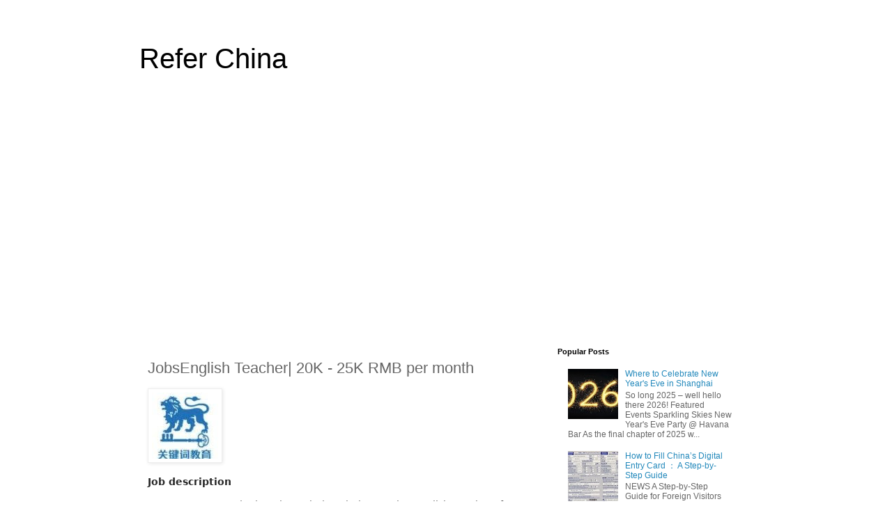

--- FILE ---
content_type: text/html; charset=UTF-8
request_url: https://www.referchina.com/2020/05/jobsenglish-teacher-20k-25k-rmb-per.html
body_size: 15204
content:
<!DOCTYPE html>
<html class='v2' dir='ltr' lang='en'>
<head>
<link href='https://www.blogger.com/static/v1/widgets/335934321-css_bundle_v2.css' rel='stylesheet' type='text/css'/>
<meta content='width=1100' name='viewport'/>
<meta content='text/html; charset=UTF-8' http-equiv='Content-Type'/>
<meta content='blogger' name='generator'/>
<link href="https://www.referchina.com/favicon.ico" rel='icon' type='image/x-icon' />
<link href="https://www.referchina.com/2020/05/jobsenglish-teacher-20k-25k-rmb-per.html" rel='canonical' />
<link rel="alternate" type="application/atom+xml" title="Refer China - Atom" href="https://www.referchina.com/feeds/posts/default" />
<link rel="alternate" type="application/rss+xml" title="Refer China - RSS" href="https://www.referchina.com/feeds/posts/default?alt=rss" />
<link rel="service.post" type="application/atom+xml" title="Refer China - Atom" href="https://www.blogger.com/feeds/1035258638758019802/posts/default" />

<link rel="alternate" type="application/atom+xml" title="Refer China - Atom" href="https://www.referchina.com/feeds/1545022279717346603/comments/default" />
<!--Can't find substitution for tag [blog.ieCssRetrofitLinks]-->
<link href='https://blogger.googleusercontent.com/img/b/R29vZ2xl/AVvXsEjEr9PFUJv4bZPvJ-0pdL5W1Z-EtxTKjl81uwefDcNo11Arb5z6Tru993Jnq9f4fHe1haKdEy0EYVF4V_hlUFBjCMi9votraSddUEa0rWtjQLRzACOzAyDtLYFeWldKxdrLCEfvZAdOJFE/s320/wxat_Pq2gwoQicnTrMKjw-724450.jpeg' rel='image_src'/>
<meta content='http://www.referchina.com/2020/05/jobsenglish-teacher-20k-25k-rmb-per.html' property='og:url'/>
<meta content='JobsEnglish Teacher| 20K - 25K RMB per month' property='og:title'/>
<meta content='                                                                                                                  Job description Company: K...' property='og:description'/>
<meta content='https://blogger.googleusercontent.com/img/b/R29vZ2xl/AVvXsEjEr9PFUJv4bZPvJ-0pdL5W1Z-EtxTKjl81uwefDcNo11Arb5z6Tru993Jnq9f4fHe1haKdEy0EYVF4V_hlUFBjCMi9votraSddUEa0rWtjQLRzACOzAyDtLYFeWldKxdrLCEfvZAdOJFE/w1200-h630-p-k-no-nu/wxat_Pq2gwoQicnTrMKjw-724450.jpeg' property='og:image'/>
<title>Refer China: JobsEnglish Teacher| 20K - 25K RMB per month</title>
<style id='page-skin-1' type='text/css'><!--
/*
-----------------------------------------------
Blogger Template Style
Name:     Simple
Designer: Blogger
URL:      www.blogger.com
----------------------------------------------- */
/* Variable definitions
====================
<Variable name="keycolor" description="Main Color" type="color" default="#66bbdd"/>
<Group description="Page Text" selector="body">
<Variable name="body.font" description="Font" type="font"
default="normal normal 12px Arial, Tahoma, Helvetica, FreeSans, sans-serif"/>
<Variable name="body.text.color" description="Text Color" type="color" default="#222222"/>
</Group>
<Group description="Backgrounds" selector=".body-fauxcolumns-outer">
<Variable name="body.background.color" description="Outer Background" type="color" default="#66bbdd"/>
<Variable name="content.background.color" description="Main Background" type="color" default="#ffffff"/>
<Variable name="header.background.color" description="Header Background" type="color" default="transparent"/>
</Group>
<Group description="Links" selector=".main-outer">
<Variable name="link.color" description="Link Color" type="color" default="#2288bb"/>
<Variable name="link.visited.color" description="Visited Color" type="color" default="#888888"/>
<Variable name="link.hover.color" description="Hover Color" type="color" default="#33aaff"/>
</Group>
<Group description="Blog Title" selector=".header h1">
<Variable name="header.font" description="Font" type="font"
default="normal normal 60px Arial, Tahoma, Helvetica, FreeSans, sans-serif"/>
<Variable name="header.text.color" description="Title Color" type="color" default="#3399bb" />
</Group>
<Group description="Blog Description" selector=".header .description">
<Variable name="description.text.color" description="Description Color" type="color"
default="#777777" />
</Group>
<Group description="Tabs Text" selector=".tabs-inner .widget li a">
<Variable name="tabs.font" description="Font" type="font"
default="normal normal 14px Arial, Tahoma, Helvetica, FreeSans, sans-serif"/>
<Variable name="tabs.text.color" description="Text Color" type="color" default="#999999"/>
<Variable name="tabs.selected.text.color" description="Selected Color" type="color" default="#000000"/>
</Group>
<Group description="Tabs Background" selector=".tabs-outer .PageList">
<Variable name="tabs.background.color" description="Background Color" type="color" default="#f5f5f5"/>
<Variable name="tabs.selected.background.color" description="Selected Color" type="color" default="#eeeeee"/>
</Group>
<Group description="Post Title" selector="h3.post-title, .comments h4">
<Variable name="post.title.font" description="Font" type="font"
default="normal normal 22px Arial, Tahoma, Helvetica, FreeSans, sans-serif"/>
</Group>
<Group description="Date Header" selector=".date-header">
<Variable name="date.header.color" description="Text Color" type="color"
default="#666666"/>
<Variable name="date.header.background.color" description="Background Color" type="color"
default="transparent"/>
<Variable name="date.header.font" description="Text Font" type="font"
default="normal bold 11px Arial, Tahoma, Helvetica, FreeSans, sans-serif"/>
<Variable name="date.header.padding" description="Date Header Padding" type="string" default="inherit"/>
<Variable name="date.header.letterspacing" description="Date Header Letter Spacing" type="string" default="inherit"/>
<Variable name="date.header.margin" description="Date Header Margin" type="string" default="inherit"/>
</Group>
<Group description="Post Footer" selector=".post-footer">
<Variable name="post.footer.text.color" description="Text Color" type="color" default="#666666"/>
<Variable name="post.footer.background.color" description="Background Color" type="color"
default="#f9f9f9"/>
<Variable name="post.footer.border.color" description="Shadow Color" type="color" default="#eeeeee"/>
</Group>
<Group description="Gadgets" selector="h2">
<Variable name="widget.title.font" description="Title Font" type="font"
default="normal bold 11px Arial, Tahoma, Helvetica, FreeSans, sans-serif"/>
<Variable name="widget.title.text.color" description="Title Color" type="color" default="#000000"/>
<Variable name="widget.alternate.text.color" description="Alternate Color" type="color" default="#999999"/>
</Group>
<Group description="Images" selector=".main-inner">
<Variable name="image.background.color" description="Background Color" type="color" default="#ffffff"/>
<Variable name="image.border.color" description="Border Color" type="color" default="#eeeeee"/>
<Variable name="image.text.color" description="Caption Text Color" type="color" default="#666666"/>
</Group>
<Group description="Accents" selector=".content-inner">
<Variable name="body.rule.color" description="Separator Line Color" type="color" default="#eeeeee"/>
<Variable name="tabs.border.color" description="Tabs Border Color" type="color" default="transparent"/>
</Group>
<Variable name="body.background" description="Body Background" type="background"
color="#ffffff" default="$(color) none repeat scroll top left"/>
<Variable name="body.background.override" description="Body Background Override" type="string" default=""/>
<Variable name="body.background.gradient.cap" description="Body Gradient Cap" type="url"
default="url(https://resources.blogblog.com/blogblog/data/1kt/simple/gradients_light.png)"/>
<Variable name="body.background.gradient.tile" description="Body Gradient Tile" type="url"
default="url(https://resources.blogblog.com/blogblog/data/1kt/simple/body_gradient_tile_light.png)"/>
<Variable name="content.background.color.selector" description="Content Background Color Selector" type="string" default=".content-inner"/>
<Variable name="content.padding" description="Content Padding" type="length" default="10px" min="0" max="100px"/>
<Variable name="content.padding.horizontal" description="Content Horizontal Padding" type="length" default="10px" min="0" max="100px"/>
<Variable name="content.shadow.spread" description="Content Shadow Spread" type="length" default="40px" min="0" max="100px"/>
<Variable name="content.shadow.spread.webkit" description="Content Shadow Spread (WebKit)" type="length" default="5px" min="0" max="100px"/>
<Variable name="content.shadow.spread.ie" description="Content Shadow Spread (IE)" type="length" default="10px" min="0" max="100px"/>
<Variable name="main.border.width" description="Main Border Width" type="length" default="0" min="0" max="10px"/>
<Variable name="header.background.gradient" description="Header Gradient" type="url" default="none"/>
<Variable name="header.shadow.offset.left" description="Header Shadow Offset Left" type="length" default="-1px" min="-50px" max="50px"/>
<Variable name="header.shadow.offset.top" description="Header Shadow Offset Top" type="length" default="-1px" min="-50px" max="50px"/>
<Variable name="header.shadow.spread" description="Header Shadow Spread" type="length" default="1px" min="0" max="100px"/>
<Variable name="header.padding" description="Header Padding" type="length" default="30px" min="0" max="100px"/>
<Variable name="header.border.size" description="Header Border Size" type="length" default="1px" min="0" max="10px"/>
<Variable name="header.bottom.border.size" description="Header Bottom Border Size" type="length" default="1px" min="0" max="10px"/>
<Variable name="header.border.horizontalsize" description="Header Horizontal Border Size" type="length" default="0" min="0" max="10px"/>
<Variable name="description.text.size" description="Description Text Size" type="string" default="140%"/>
<Variable name="tabs.margin.top" description="Tabs Margin Top" type="length" default="0" min="0" max="100px"/>
<Variable name="tabs.margin.side" description="Tabs Side Margin" type="length" default="30px" min="0" max="100px"/>
<Variable name="tabs.background.gradient" description="Tabs Background Gradient" type="url"
default="url(https://resources.blogblog.com/blogblog/data/1kt/simple/gradients_light.png)"/>
<Variable name="tabs.border.width" description="Tabs Border Width" type="length" default="1px" min="0" max="10px"/>
<Variable name="tabs.bevel.border.width" description="Tabs Bevel Border Width" type="length" default="1px" min="0" max="10px"/>
<Variable name="post.margin.bottom" description="Post Bottom Margin" type="length" default="25px" min="0" max="100px"/>
<Variable name="image.border.small.size" description="Image Border Small Size" type="length" default="2px" min="0" max="10px"/>
<Variable name="image.border.large.size" description="Image Border Large Size" type="length" default="5px" min="0" max="10px"/>
<Variable name="page.width.selector" description="Page Width Selector" type="string" default=".region-inner"/>
<Variable name="page.width" description="Page Width" type="string" default="auto"/>
<Variable name="main.section.margin" description="Main Section Margin" type="length" default="15px" min="0" max="100px"/>
<Variable name="main.padding" description="Main Padding" type="length" default="15px" min="0" max="100px"/>
<Variable name="main.padding.top" description="Main Padding Top" type="length" default="30px" min="0" max="100px"/>
<Variable name="main.padding.bottom" description="Main Padding Bottom" type="length" default="30px" min="0" max="100px"/>
<Variable name="paging.background"
color="#ffffff"
description="Background of blog paging area" type="background"
default="transparent none no-repeat scroll top center"/>
<Variable name="footer.bevel" description="Bevel border length of footer" type="length" default="0" min="0" max="10px"/>
<Variable name="mobile.background.overlay" description="Mobile Background Overlay" type="string"
default="transparent none repeat scroll top left"/>
<Variable name="mobile.background.size" description="Mobile Background Size" type="string" default="auto"/>
<Variable name="mobile.button.color" description="Mobile Button Color" type="color" default="#ffffff" />
<Variable name="startSide" description="Side where text starts in blog language" type="automatic" default="left"/>
<Variable name="endSide" description="Side where text ends in blog language" type="automatic" default="right"/>
*/
/* Content
----------------------------------------------- */
body {
font: normal normal 12px 'Trebuchet MS', Trebuchet, Verdana, sans-serif;
color: #666666;
background: #ffffff none repeat scroll top left;
padding: 0 0 0 0;
}
html body .region-inner {
min-width: 0;
max-width: 100%;
width: auto;
}
img {border:none;max-width:100%;}
h2 {
font-size: 22px;
}
a:link {
text-decoration:none;
color: #2288bb;
}
a:visited {
text-decoration:none;
color: #888888;
}
a:hover {
text-decoration:underline;
color: #33aaff;
}
.body-fauxcolumn-outer .fauxcolumn-inner {
background: transparent none repeat scroll top left;
_background-image: none;
}
.body-fauxcolumn-outer .cap-top {
position: absolute;
z-index: 1;
height: 400px;
width: 100%;
}
.body-fauxcolumn-outer .cap-top .cap-left {
width: 100%;
background: transparent none repeat-x scroll top left;
_background-image: none;
}
.content-outer {
-moz-box-shadow: 0 0 0 rgba(0, 0, 0, .15);
-webkit-box-shadow: 0 0 0 rgba(0, 0, 0, .15);
-goog-ms-box-shadow: 0 0 0 #333333;
box-shadow: 0 0 0 rgba(0, 0, 0, .15);
margin-bottom: 1px;
}
.content-inner {
padding: 10px 40px;
}
.content-inner {
background-color: #ffffff;
}
/* Header
----------------------------------------------- */
.header-outer {
background: transparent none repeat-x scroll 0 -400px;
_background-image: none;
}
.Header h1 {
font: normal normal 40px 'Trebuchet MS',Trebuchet,Verdana,sans-serif;
color: #000000;
text-shadow: 0 0 0 rgba(0, 0, 0, .2);
}
.Header h1 a {
color: #000000;
}
.Header .description {
font-size: 18px;
color: #000000;
}
.header-inner .Header .titlewrapper {
padding: 22px 0;
}
.header-inner .Header .descriptionwrapper {
padding: 0 0;
}
/* Tabs
----------------------------------------------- */
.tabs-inner .section:first-child {
border-top: 0 solid #dddddd;
}
.tabs-inner .section:first-child ul {
margin-top: -1px;
border-top: 1px solid #dddddd;
border-left: 1px solid #dddddd;
border-right: 1px solid #dddddd;
}
.tabs-inner .widget ul {
background: transparent none repeat-x scroll 0 -800px;
_background-image: none;
border-bottom: 1px solid #dddddd;
margin-top: 0;
margin-left: -30px;
margin-right: -30px;
}
.tabs-inner .widget li a {
display: inline-block;
padding: .6em 1em;
font: normal normal 12px 'Trebuchet MS', Trebuchet, Verdana, sans-serif;
color: #000000;
border-left: 1px solid #ffffff;
border-right: 1px solid #dddddd;
}
.tabs-inner .widget li:first-child a {
border-left: none;
}
.tabs-inner .widget li.selected a, .tabs-inner .widget li a:hover {
color: #000000;
background-color: #eeeeee;
text-decoration: none;
}
/* Columns
----------------------------------------------- */
.main-outer {
border-top: 0 solid transparent;
}
.fauxcolumn-left-outer .fauxcolumn-inner {
border-right: 1px solid transparent;
}
.fauxcolumn-right-outer .fauxcolumn-inner {
border-left: 1px solid transparent;
}
/* Headings
----------------------------------------------- */
div.widget > h2,
div.widget h2.title {
margin: 0 0 1em 0;
font: normal bold 11px 'Trebuchet MS',Trebuchet,Verdana,sans-serif;
color: #000000;
}
/* Widgets
----------------------------------------------- */
.widget .zippy {
color: #999999;
text-shadow: 2px 2px 1px rgba(0, 0, 0, .1);
}
.widget .popular-posts ul {
list-style: none;
}
/* Posts
----------------------------------------------- */
h2.date-header {
font: normal bold 11px Arial, Tahoma, Helvetica, FreeSans, sans-serif;
}
.date-header span {
background-color: #bbbbbb;
color: #ffffff;
padding: 0.4em;
letter-spacing: 3px;
margin: inherit;
}
.main-inner {
padding-top: 35px;
padding-bottom: 65px;
}
.main-inner .column-center-inner {
padding: 0 0;
}
.main-inner .column-center-inner .section {
margin: 0 1em;
}
.post {
margin: 0 0 45px 0;
}
h3.post-title, .comments h4 {
font: normal normal 22px 'Trebuchet MS',Trebuchet,Verdana,sans-serif;
margin: .75em 0 0;
}
.post-body {
font-size: 110%;
line-height: 1.4;
position: relative;
}
.post-body img, .post-body .tr-caption-container, .Profile img, .Image img,
.BlogList .item-thumbnail img {
padding: 2px;
background: #ffffff;
border: 1px solid #eeeeee;
-moz-box-shadow: 1px 1px 5px rgba(0, 0, 0, .1);
-webkit-box-shadow: 1px 1px 5px rgba(0, 0, 0, .1);
box-shadow: 1px 1px 5px rgba(0, 0, 0, .1);
}
.post-body img, .post-body .tr-caption-container {
padding: 5px;
}
.post-body .tr-caption-container {
color: #666666;
}
.post-body .tr-caption-container img {
padding: 0;
background: transparent;
border: none;
-moz-box-shadow: 0 0 0 rgba(0, 0, 0, .1);
-webkit-box-shadow: 0 0 0 rgba(0, 0, 0, .1);
box-shadow: 0 0 0 rgba(0, 0, 0, .1);
}
.post-header {
margin: 0 0 1.5em;
line-height: 1.6;
font-size: 90%;
}
.post-footer {
margin: 20px -2px 0;
padding: 5px 10px;
color: #666666;
background-color: #eeeeee;
border-bottom: 1px solid #eeeeee;
line-height: 1.6;
font-size: 90%;
}
#comments .comment-author {
padding-top: 1.5em;
border-top: 1px solid transparent;
background-position: 0 1.5em;
}
#comments .comment-author:first-child {
padding-top: 0;
border-top: none;
}
.avatar-image-container {
margin: .2em 0 0;
}
#comments .avatar-image-container img {
border: 1px solid #eeeeee;
}
/* Comments
----------------------------------------------- */
.comments .comments-content .icon.blog-author {
background-repeat: no-repeat;
background-image: url([data-uri]);
}
.comments .comments-content .loadmore a {
border-top: 1px solid #999999;
border-bottom: 1px solid #999999;
}
.comments .comment-thread.inline-thread {
background-color: #eeeeee;
}
.comments .continue {
border-top: 2px solid #999999;
}
/* Accents
---------------------------------------------- */
.section-columns td.columns-cell {
border-left: 1px solid transparent;
}
.blog-pager {
background: transparent url(https://resources.blogblog.com/blogblog/data/1kt/simple/paging_dot.png) repeat-x scroll top center;
}
.blog-pager-older-link, .home-link,
.blog-pager-newer-link {
background-color: #ffffff;
padding: 5px;
}
.footer-outer {
border-top: 1px dashed #bbbbbb;
}
/* Mobile
----------------------------------------------- */
body.mobile  {
background-size: auto;
}
.mobile .body-fauxcolumn-outer {
background: transparent none repeat scroll top left;
}
.mobile .body-fauxcolumn-outer .cap-top {
background-size: 100% auto;
}
.mobile .content-outer {
-webkit-box-shadow: 0 0 3px rgba(0, 0, 0, .15);
box-shadow: 0 0 3px rgba(0, 0, 0, .15);
}
.mobile .tabs-inner .widget ul {
margin-left: 0;
margin-right: 0;
}
.mobile .post {
margin: 0;
}
.mobile .main-inner .column-center-inner .section {
margin: 0;
}
.mobile .date-header span {
padding: 0.1em 10px;
margin: 0 -10px;
}
.mobile h3.post-title {
margin: 0;
}
.mobile .blog-pager {
background: transparent none no-repeat scroll top center;
}
.mobile .footer-outer {
border-top: none;
}
.mobile .main-inner, .mobile .footer-inner {
background-color: #ffffff;
}
.mobile-index-contents {
color: #666666;
}
.mobile-link-button {
background-color: #2288bb;
}
.mobile-link-button a:link, .mobile-link-button a:visited {
color: #ffffff;
}
.mobile .tabs-inner .section:first-child {
border-top: none;
}
.mobile .tabs-inner .PageList .widget-content {
background-color: #eeeeee;
color: #000000;
border-top: 1px solid #dddddd;
border-bottom: 1px solid #dddddd;
}
.mobile .tabs-inner .PageList .widget-content .pagelist-arrow {
border-left: 1px solid #dddddd;
}

--></style>
<style id='template-skin-1' type='text/css'><!--
body {
min-width: 960px;
}
.content-outer, .content-fauxcolumn-outer, .region-inner {
min-width: 960px;
max-width: 960px;
_width: 960px;
}
.main-inner .columns {
padding-left: 0;
padding-right: 310px;
}
.main-inner .fauxcolumn-center-outer {
left: 0;
right: 310px;
/* IE6 does not respect left and right together */
_width: expression(this.parentNode.offsetWidth -
parseInt("0") -
parseInt("310px") + 'px');
}
.main-inner .fauxcolumn-left-outer {
width: 0;
}
.main-inner .fauxcolumn-right-outer {
width: 310px;
}
.main-inner .column-left-outer {
width: 0;
right: 100%;
margin-left: -0;
}
.main-inner .column-right-outer {
width: 310px;
margin-right: -310px;
}
#layout {
min-width: 0;
}
#layout .content-outer {
min-width: 0;
width: 800px;
}
#layout .region-inner {
min-width: 0;
width: auto;
}
body#layout div.add_widget {
padding: 8px;
}
body#layout div.add_widget a {
margin-left: 32px;
}
--></style>
<script type="1ba8b7fa4e863277ddbb9f72-text/javascript">
        (function(i,s,o,g,r,a,m){i['GoogleAnalyticsObject']=r;i[r]=i[r]||function(){
        (i[r].q=i[r].q||[]).push(arguments)},i[r].l=1*new Date();a=s.createElement(o),
        m=s.getElementsByTagName(o)[0];a.async=1;a.src=g;m.parentNode.insertBefore(a,m)
        })(window,document,'script','https://www.google-analytics.com/analytics.js','ga');
        ga('create', 'UA-144200197-1', 'auto', 'blogger');
        ga('blogger.send', 'pageview');
      </script>
<script src="/cdn-cgi/scripts/7d0fa10a/cloudflare-static/rocket-loader.min.js" data-cf-settings="1ba8b7fa4e863277ddbb9f72-|49"></script><link href='https://www.blogger.com/dyn-css/authorization.css?targetBlogID=1035258638758019802&amp;zx=5bd84f37-6061-4989-92c8-f658d0d6f7f9' media='none' onload='if(media!=&#39;all&#39;)media=&#39;all&#39;' rel='stylesheet'/><noscript><link href='https://www.blogger.com/dyn-css/authorization.css?targetBlogID=1035258638758019802&amp;zx=5bd84f37-6061-4989-92c8-f658d0d6f7f9' rel='stylesheet'/></noscript>
<meta name='google-adsense-platform-account' content='ca-host-pub-1556223355139109'/>
<meta name='google-adsense-platform-domain' content='blogspot.com'/>

<script async src="https://pagead2.googlesyndication.com/pagead/js/adsbygoogle.js?client=ca-pub-2434330553804496&host=ca-host-pub-1556223355139109" crossorigin="anonymous" type="1ba8b7fa4e863277ddbb9f72-text/javascript"></script>

<!-- data-ad-client=ca-pub-2434330553804496 -->

</head>
<body class='loading'>
<div class='navbar no-items section' id='navbar' name='Navbar'>
</div>
<div class='body-fauxcolumns'>
<div class='fauxcolumn-outer body-fauxcolumn-outer'>
<div class='cap-top'>
<div class='cap-left'></div>
<div class='cap-right'></div>
</div>
<div class='fauxborder-left'>
<div class='fauxborder-right'></div>
<div class='fauxcolumn-inner'>
</div>
</div>
<div class='cap-bottom'>
<div class='cap-left'></div>
<div class='cap-right'></div>
</div>
</div>
</div>
<div class='content'>
<div class='content-fauxcolumns'>
<div class='fauxcolumn-outer content-fauxcolumn-outer'>
<div class='cap-top'>
<div class='cap-left'></div>
<div class='cap-right'></div>
</div>
<div class='fauxborder-left'>
<div class='fauxborder-right'></div>
<div class='fauxcolumn-inner'>
</div>
</div>
<div class='cap-bottom'>
<div class='cap-left'></div>
<div class='cap-right'></div>
</div>
</div>
</div>
<div class='content-outer'>
<div class='content-cap-top cap-top'>
<div class='cap-left'></div>
<div class='cap-right'></div>
</div>
<div class='fauxborder-left content-fauxborder-left'>
<div class='fauxborder-right content-fauxborder-right'></div>
<div class='content-inner'>
<header>
<div class='header-outer'>
<div class='header-cap-top cap-top'>
<div class='cap-left'></div>
<div class='cap-right'></div>
</div>
<div class='fauxborder-left header-fauxborder-left'>
<div class='fauxborder-right header-fauxborder-right'></div>
<div class='region-inner header-inner'>
<div class='header section' id='header' name='Header'><div class='widget Header' data-version='1' id='Header1'>
<div id='header-inner'>
<div class='titlewrapper'>
<h1 class='title'>
<a href="https://www.referchina.com/">
Refer China
</a>
</h1>
</div>
<div class='descriptionwrapper'>
<p class='description'><span>
</span></p>
</div>
</div>
</div></div>
</div>
</div>
<div class='header-cap-bottom cap-bottom'>
<div class='cap-left'></div>
<div class='cap-right'></div>
</div>
</div>
</header>
<div class='tabs-outer'>
<div class='tabs-cap-top cap-top'>
<div class='cap-left'></div>
<div class='cap-right'></div>
</div>
<div class='fauxborder-left tabs-fauxborder-left'>
<div class='fauxborder-right tabs-fauxborder-right'></div>
<div class='region-inner tabs-inner'>
<div class='tabs no-items section' id='crosscol' name='Cross-Column'></div>
<div class='tabs no-items section' id='crosscol-overflow' name='Cross-Column 2'></div>
</div>
</div>
<div class='tabs-cap-bottom cap-bottom'>
<div class='cap-left'></div>
<div class='cap-right'></div>
</div>
</div>
<div class='main-outer'>
<div class='main-cap-top cap-top'>
<div class='cap-left'></div>
<div class='cap-right'></div>
</div>
<div class='fauxborder-left main-fauxborder-left'>
<div class='fauxborder-right main-fauxborder-right'></div>
<div class='region-inner main-inner'>
<div class='columns fauxcolumns'>
<div class='fauxcolumn-outer fauxcolumn-center-outer'>
<div class='cap-top'>
<div class='cap-left'></div>
<div class='cap-right'></div>
</div>
<div class='fauxborder-left'>
<div class='fauxborder-right'></div>
<div class='fauxcolumn-inner'>
</div>
</div>
<div class='cap-bottom'>
<div class='cap-left'></div>
<div class='cap-right'></div>
</div>
</div>
<div class='fauxcolumn-outer fauxcolumn-left-outer'>
<div class='cap-top'>
<div class='cap-left'></div>
<div class='cap-right'></div>
</div>
<div class='fauxborder-left'>
<div class='fauxborder-right'></div>
<div class='fauxcolumn-inner'>
</div>
</div>
<div class='cap-bottom'>
<div class='cap-left'></div>
<div class='cap-right'></div>
</div>
</div>
<div class='fauxcolumn-outer fauxcolumn-right-outer'>
<div class='cap-top'>
<div class='cap-left'></div>
<div class='cap-right'></div>
</div>
<div class='fauxborder-left'>
<div class='fauxborder-right'></div>
<div class='fauxcolumn-inner'>
</div>
</div>
<div class='cap-bottom'>
<div class='cap-left'></div>
<div class='cap-right'></div>
</div>
</div>
<!-- corrects IE6 width calculation -->
<div class='columns-inner'>
<div class='column-center-outer'>
<div class='column-center-inner'>
<div class='main section' id='main' name='Main'><div class='widget Blog' data-version='1' id='Blog1'>
<div class='blog-posts hfeed'>

          <div class="date-outer">
        

          <div class="date-posts">
        
<div class='post-outer'>
<div class='post hentry uncustomized-post-template' itemprop='blogPost' itemscope='itemscope' itemtype='http://schema.org/BlogPosting'>
<meta content='https://blogger.googleusercontent.com/img/b/R29vZ2xl/AVvXsEjEr9PFUJv4bZPvJ-0pdL5W1Z-EtxTKjl81uwefDcNo11Arb5z6Tru993Jnq9f4fHe1haKdEy0EYVF4V_hlUFBjCMi9votraSddUEa0rWtjQLRzACOzAyDtLYFeWldKxdrLCEfvZAdOJFE/s320/wxat_Pq2gwoQicnTrMKjw-724450.jpeg' itemprop='image_url'/>
<meta content='1035258638758019802' itemprop='blogId'/>
<meta content='1545022279717346603' itemprop='postId'/>
<a name='1545022279717346603'></a>
<h3 class='post-title entry-title' itemprop='name'>
JobsEnglish Teacher| 20K - 25K RMB per month
</h3>
<div class='post-header'>
<div class='post-header-line-1'></div>
</div>
<div class='post-body entry-content' id='post-body-1545022279717346603' itemprop='description articleBody'>
<p class="mobile-photo"><a href="https://blogger.googleusercontent.com/img/b/R29vZ2xl/AVvXsEjEr9PFUJv4bZPvJ-0pdL5W1Z-EtxTKjl81uwefDcNo11Arb5z6Tru993Jnq9f4fHe1haKdEy0EYVF4V_hlUFBjCMi9votraSddUEa0rWtjQLRzACOzAyDtLYFeWldKxdrLCEfvZAdOJFE/s1600/wxat_Pq2gwoQicnTrMKjw-724450.jpeg"><img alt="" border="0" id="BLOGGER_PHOTO_ID_6822207341325922450" src="https://blogger.googleusercontent.com/img/b/R29vZ2xl/AVvXsEjEr9PFUJv4bZPvJ-0pdL5W1Z-EtxTKjl81uwefDcNo11Arb5z6Tru993Jnq9f4fHe1haKdEy0EYVF4V_hlUFBjCMi9votraSddUEa0rWtjQLRzACOzAyDtLYFeWldKxdrLCEfvZAdOJFE/s320/wxat_Pq2gwoQicnTrMKjw-724450.jpeg" /></a></p>                                                                                                                  <p style="text-align: center;"></p><p style="text-align: center;"></p><h4 style="box-sizing: border-box;margin-bottom: 0.5em;color: rgba(0, 0, 0, 0.85);font-family: -apple-system, system-ui, &quot;Segoe UI&quot;, &quot;PingFang SC&quot;, &quot;Hiragino Sans GB&quot;, &quot;Microsoft YaHei&quot;, &quot;Helvetica Neue&quot;, Helvetica, Arial, sans-serif, &quot;Apple Color Emoji&quot;, &quot;Segoe UI Emoji&quot;, &quot;Segoe UI Symbol&quot;;font-size: 14px;text-align: start;white-space: normal;background-color: rgb(255, 255, 255);">Job description<br  /></h4><p style="box-sizing: border-box;margin-bottom: 1em;white-space: pre-wrap;color: rgba(0, 0, 0, 0.65);font-family: -apple-system, system-ui, &quot;Segoe UI&quot;, &quot;PingFang SC&quot;, &quot;Hiragino Sans GB&quot;, &quot;Microsoft YaHei&quot;, &quot;Helvetica Neue&quot;, Helvetica, Arial, sans-serif, &quot;Apple Color Emoji&quot;, &quot;Segoe UI Emoji&quot;, &quot;Segoe UI Symbol&quot;;font-size:  14px;text-align: start;background-color: rgb(255, 255, 255);">Company: Keyword Education  Job description: Native English Teachers for training centers.  Students Age: 3-12 year old students  Working place: Shenzhen, Ningbo  Working hours: 1pm-9pm Monday to Friday  Different shifts on weekends depending on centre's schedule  (the earliest shift is 8:30-16:30 and the latest is 13:00pm-21:00pm)  Two days off during weekdays.    Job benefit:   1. Professional training: conducted by knowledgeable and experienced teachers  2. Competitive salary system  3. Sponsored free Chinese classes  4. Organised company events and trips  5. Accident Insurance provided  6. Sponsored legal work visa</p><h4 style="box-sizing: border-box;margin-bottom: 0.5em;color: rgba(0, 0, 0, 0.85);font-family: -apple-system, system-ui, &quot;Segoe UI&quot;, &quot;PingFang SC&quot;, &quot;Hiragino Sans GB&quot;, &quot;Microsoft YaHei&quot;, &quot;Helvetica Neue&quot;, Helvetica, Arial, sans-serif, &quot;Apple Color Emoji&quot;, &quot;Segoe UI Emoji&quot;, &quot;Segoe UI Symbol&quot;;font-size: 14px;text-align: start;white-space: normal;background-color: rgb(255, 255, 255);">Requirements</h4><p style="box-sizing: border-box;margin-bottom: 1em;white-space: pre-wrap;color: rgba(0, 0, 0, 0.65);font-family: -apple-system, system-ui, &quot;Segoe UI&quot;, &quot;PingFang SC&quot;, &quot;Hiragino Sans GB&quot;, &quot;Microsoft YaHei&quot;, &quot;Helvetica Neue&quot;, Helvetica, Arial, sans-serif, &quot;Apple Color Emoji&quot;, &quot;Segoe UI Emoji&quot;, &quot;Segoe UI Symbol&quot;;font-size: 14px;text-align: start;background-color: rgb(255, 255, 255);">Requirements:  1. Native English Speaker with clear pronunciation;   2. Enthusiastic and passionate approach to teaching kids;  3. Bachelors degree or above;  4. Experience in teaching kids for English is preferable;  5. A TEFL/TESOL/CELTA certificate;  6. The ability to obtain a clear background check.</p><h4 style="box-sizing: border-box;margin-bottom: 0.5em;color: rgba(0, 0, 0, 0.85);font-family: -apple-system, system-ui, &quot;Segoe UI&quot;, &quot;PingFang SC&quot;, &quot;Hiragino Sans GB&quot;, &quot;Microsoft YaHei&quot;, &quot;Helvetica Neue&quot;, Helvetica, Arial, sans-serif, &quot;Apple Color Emoji&quot;, &quot;Segoe UI Emoji&quot;, &quot;Segoe UI Symbol&quot;;font-size: 14px;text-align: start;white-space: normal;background-color: rgb(255, 255, 255);">Required Languages</h4><p style="box-sizing: border-box;margin-bottom: 1em;white-space: pre-wrap;color: rgba(0, 0, 0, 0.65);font-family: -apple-system, system-ui, &quot;Segoe UI&quot;, &quot;PingFang SC&quot;, &quot;Hiragino Sans GB&quot;, &quot;Microsoft YaHei&quot;, &quot;Helvetica Neue&quot;, Helvetica, Arial, sans-serif, &quot;Apple Color Emoji&quot;, &quot;Segoe UI Emoji&quot;, &quot;Segoe UI Symbol&quot;;font-size: 14px;text-align: start;background-color: rgb(255,  255, 255);"><span style="box-sizing: border-box;">English</span></p><p style="text-align: center;"><span style="line-height: 0px;"></span></p><p style="white-space: normal;text-align: center;"></p><p style="text-align: center;"></p><p style="text-align: center;"></p><p style="white-space: normal;box-sizing: border-box;"><br  /></p><svg viewbox="0 0 1 1" style="vertical-align:top;"></svg><p style="box-sizing: border-box;"><span style="background-color: rgb(26, 49, 107);box-sizing: border-box;">Hiredchina.com</span></p><svg viewbox="0 0 1 1" style="vertical-align:top;"></svg><svg viewbox="0 0 1 1" style="vertical-align:top;"></svg><p style="box-sizing: border-box;"><span style="background-color: rgb(26, 49, 107);box-sizing: border-box;">Hiredchina.com</span></p><svg viewbox="0 0 1 1" style="vertical-align:top;"></svg><p style="box-sizing: border-box;"><br style="box-sizing: border-box;"  /></p><p style="box-sizing: border-box;">JobsEnglish teacher Native speaker Urgent| 20K - 25K  RMB/month<br  /></p><svg viewbox="0 0 1 1" style="vertical-align:top;"></svg><p style="box-sizing: border-box;"><br style="box-sizing: border-box;"  /></p><p style="box-sizing: border-box;">JobsCFO| 25K - 30K RMB per month<br  /></p><svg viewbox="0 0 1 1" style="vertical-align:top;"></svg><p style="box-sizing: border-box;"><br style="box-sizing: border-box;"  /></p><p style="box-sizing: border-box;">JobsEnglish Teacher| 15K - 20K RMB per month<br  /></p><svg viewbox="0 0 1 1" style="vertical-align:top;"></svg><svg viewbox="0 0 1 1" style="vertical-align:top;"></svg><svg viewbox="0 0 1 1" style="vertical-align:top;"></svg><svg viewbox="0 0 1 1" style="vertical-align:top;"></svg><p style="box-sizing: border-box;"><br style="box-sizing: border-box;"  /></p><p style="box-sizing: border-box;">JobsHigh School AP Teacher| 15K - 20K RMB per month<br  /></p><svg viewbox="0 0 1 1" style="vertical-align:top;"></svg><p style="box-sizing: border-box;"><br style="box-sizing: border-box;"   /></p><p style="box-sizing: border-box;">JobsBeauty Blogger<br  /></p><svg viewbox="0 0 1 1" style="vertical-align:top;"></svg><p style="box-sizing: border-box;"><br style="box-sizing: border-box;"  /></p><p style="box-sizing: border-box;">JobsSenior Marketing Representative| 10K - 15K RMB per month<br  /></p><br  /><p><br  /></p>  				\n    
<div style='clear: both;'></div>
</div>
<div class='post-footer'>
<div class='post-footer-line post-footer-line-1'>
<span class='post-author vcard'>
</span>
<span class='post-timestamp'>
on
<meta content='http://www.referchina.com/2020/05/jobsenglish-teacher-20k-25k-rmb-per.html' itemprop='url'/>
<a class='timestamp-link' href="https://www.referchina.com/2020/05/jobsenglish-teacher-20k-25k-rmb-per.html" rel='bookmark' title='permanent link'><abbr class='published' itemprop='datePublished' title='2020-05-02T04:28:00-07:00'>5/02/2020</abbr></a>
</span>
<span class='post-comment-link'>
</span>
<span class='post-icons'>
</span>
<div class='post-share-buttons goog-inline-block'>
<a class='goog-inline-block share-button sb-email' href='https://www.blogger.com/share-post.g?blogID=1035258638758019802&postID=1545022279717346603&target=email' target='_blank' title='Email This'><span class='share-button-link-text'>Email This</span></a><a class='goog-inline-block share-button sb-blog' href='https://www.blogger.com/share-post.g?blogID=1035258638758019802&postID=1545022279717346603&target=blog' onclick="if (!window.__cfRLUnblockHandlers) return false; window.open(this.href, &quot;_blank&quot;, &quot;height=270,width=475&quot;); return false;" target='_blank' title='BlogThis!' data-cf-modified-1ba8b7fa4e863277ddbb9f72-=""><span class='share-button-link-text'>BlogThis!</span></a><a class='goog-inline-block share-button sb-twitter' href='https://www.blogger.com/share-post.g?blogID=1035258638758019802&postID=1545022279717346603&target=twitter' target='_blank' title='Share to X'><span class='share-button-link-text'>Share to X</span></a><a class='goog-inline-block share-button sb-facebook' href='https://www.blogger.com/share-post.g?blogID=1035258638758019802&postID=1545022279717346603&target=facebook' onclick="if (!window.__cfRLUnblockHandlers) return false; window.open(this.href, &quot;_blank&quot;, &quot;height=430,width=640&quot;); return false;" target='_blank' title='Share to Facebook' data-cf-modified-1ba8b7fa4e863277ddbb9f72-=""><span class='share-button-link-text'>Share to Facebook</span></a><a class='goog-inline-block share-button sb-pinterest' href='https://www.blogger.com/share-post.g?blogID=1035258638758019802&postID=1545022279717346603&target=pinterest' target='_blank' title='Share to Pinterest'><span class='share-button-link-text'>Share to Pinterest</span></a>
</div>
</div>
<div class='post-footer-line post-footer-line-2'>
<span class='post-labels'>
</span>
</div>
<div class='post-footer-line post-footer-line-3'>
<span class='post-location'>
</span>
</div>
</div>
</div>
<div class='comments' id='comments'>
<a name='comments'></a>
<h4>No comments:</h4>
<div id='Blog1_comments-block-wrapper'>
<dl class='avatar-comment-indent' id='comments-block'>
</dl>
</div>
<p class='comment-footer'>
<div class='comment-form'>
<a name='comment-form'></a>
<h4 id='comment-post-message'>Post a Comment</h4>
<p>
</p>
<a href='https://www.blogger.com/comment/frame/1035258638758019802?po=1545022279717346603&hl=en&saa=85391&origin=http://www.referchina.com' id='comment-editor-src'></a>
<iframe allowtransparency='true' class='blogger-iframe-colorize blogger-comment-from-post' frameborder='0' height='410px' id='comment-editor' name='comment-editor' src='' width='100%'></iframe>
<script src='https://www.blogger.com/static/v1/jsbin/2830521187-comment_from_post_iframe.js' type="1ba8b7fa4e863277ddbb9f72-text/javascript"></script>
<script type="1ba8b7fa4e863277ddbb9f72-text/javascript">
      BLOG_CMT_createIframe('https://www.blogger.com/rpc_relay.html');
    </script>
</div>
</p>
</div>
</div>

        </div></div>
      
</div>
<div class='blog-pager' id='blog-pager'>
<span id='blog-pager-newer-link'>
<a class='blog-pager-newer-link' href="https://www.referchina.com/2020/05/jobsrussian-sales-manager.html" id='Blog1_blog-pager-newer-link' title='Newer Post'>Newer Post</a>
</span>
<span id='blog-pager-older-link'>
<a class='blog-pager-older-link' href="https://www.referchina.com/2020/05/shanghai-bars-raided-as-china-illegal.html" id='Blog1_blog-pager-older-link' title='Older Post'>Older Post</a>
</span>
<a class='home-link' href="https://www.referchina.com/">Home</a>
</div>
<div class='clear'></div>
<div class='post-feeds'>
<div class='feed-links'>
Subscribe to:
<a class='feed-link' href="https://www.referchina.com/feeds/1545022279717346603/comments/default" target='_blank' type='application/atom+xml'>Post Comments (Atom)</a>
</div>
</div>
</div></div>
</div>
</div>
<div class='column-left-outer'>
<div class='column-left-inner'>
<aside>
</aside>
</div>
</div>
<div class='column-right-outer'>
<div class='column-right-inner'>
<aside>
<div class='sidebar section' id='sidebar-right-1'><div class='widget PopularPosts' data-version='1' id='PopularPosts2'>
<h2>Popular Posts</h2>
<div class='widget-content popular-posts'>
<ul>
<li>
<div class='item-content'>
<div class='item-thumbnail'>
<a href="https://www.referchina.com/2025/12/where-to-celebrate-new-year-eve-in.html" target='_blank'>
<img alt='' border='0' src='https://lh3.googleusercontent.com/blogger_img_proxy/[base64]w72-h72-p-k-no-nu'/>
</a>
</div>
<div class='item-title'><a href="https://www.referchina.com/2025/12/where-to-celebrate-new-year-eve-in.html">Where to Celebrate New Year&#39;s Eve in Shanghai</a></div>
<div class='item-snippet'>So long 2025 &#8211; well hello there 2026!   Featured Events Sparkling Skies New Year&#39;s Eve Party @ Havana Bar As the final chapter of 2025 w...</div>
</div>
<div style='clear: both;'></div>
</li>
<li>
<div class='item-content'>
<div class='item-thumbnail'>
<a href="https://www.referchina.com/2025/11/how-to-fill-chinas-digital-entry-card.html" target='_blank'>
<img alt='' border='0' src='https://lh3.googleusercontent.com/blogger_img_proxy/[base64]w72-h72-p-k-no-nu'/>
</a>
</div>
<div class='item-title'><a href="https://www.referchina.com/2025/11/how-to-fill-chinas-digital-entry-card.html">How to Fill China&#8217;s Digital Entry Card &#65306; A Step-by-Step Guide</a></div>
<div class='item-snippet'>NEWS   A Step-by-Step Guide for Foreign Visitors on How to Fill Out China&#39;s New Digital Entry Card As of November 20, 2025, China&#39;s ...</div>
</div>
<div style='clear: both;'></div>
</li>
<li>
<div class='item-content'>
<div class='item-thumbnail'>
<a href="https://www.referchina.com/2025/04/top-5-platforms-to-find-job-in-china.html" target='_blank'>
<img alt='' border='0' src='https://lh3.googleusercontent.com/blogger_img_proxy/[base64]w72-h72-p-k-no-nu'/>
</a>
</div>
<div class='item-title'><a href="https://www.referchina.com/2025/04/top-5-platforms-to-find-job-in-china.html">Top 5 Platforms to Find a Job in China</a></div>
<div class='item-snippet'>Looking for a job in China? Start with these top platforms 🧑&#8205;💻   Looking for a job in China? Whether you&#39;re a foreign professional, or...</div>
</div>
<div style='clear: both;'></div>
</li>
<li>
<div class='item-content'>
<div class='item-thumbnail'>
<a href="https://www.referchina.com/2026/01/the-newly-revised-hsk-2026-what-you.html" target='_blank'>
<img alt='' border='0' src='https://lh3.googleusercontent.com/blogger_img_proxy/[base64]w72-h72-p-k-no-nu'/>
</a>
</div>
<div class='item-title'><a href="https://www.referchina.com/2026/01/the-newly-revised-hsk-2026-what-you.html">The Newly Revised HSK (2026) &#65306; What You Need to Know</a></div>
<div class='item-snippet'>  The HSK exam (汉语水平考试 Hànyǔ Shuǐpíng Kǎoshì) has reached its most significant milestone in a generation. After a multi-year transition, 202...</div>
</div>
<div style='clear: both;'></div>
</li>
<li>
<div class='item-content'>
<div class='item-title'><a href="https://www.referchina.com/2025/01/finally-gaode-map-amap-officially_22.html">Finally, Gaode Map (AMAP) Officially Launches English Map</a></div>
<div class='item-snippet'>  Source: OT-Team(G)&#65292;高德地图 &#160;&#160; On January 21, Gaode Map officially launched its English version. &#160; Some overseas users have shared a successfu...</div>
</div>
<div style='clear: both;'></div>
</li>
<li>
<div class='item-content'>
<div class='item-thumbnail'>
<a href="https://www.referchina.com/2026/01/explore-teaching-jobs-at-iss-edu-expo.html" target='_blank'>
<img alt='' border='0' src='https://lh3.googleusercontent.com/blogger_img_proxy/[base64]w72-h72-p-k-no-nu'/>
</a>
</div>
<div class='item-title'><a href="https://www.referchina.com/2026/01/explore-teaching-jobs-at-iss-edu-expo.html">Explore Teaching Jobs at the ISS EDU EXPO Shanghai  I  January 10</a></div>
<div class='item-snippet'>Job&#160;Fair,&#160;professional&#160;development,&#160;and&#160;networking&#160;in&#160;one&#160;day!   Advance Your International Teaching Career at ISS EDU EXPO Shanghai &#160; on Ja...</div>
</div>
<div style='clear: both;'></div>
</li>
<li>
<div class='item-content'>
<div class='item-thumbnail'>
<a href="https://www.referchina.com/2025/12/hsk-30-arrives-new-chinese-test-to.html" target='_blank'>
<img alt='' border='0' src='https://lh3.googleusercontent.com/blogger_img_proxy/[base64]w72-h72-p-k-no-nu'/>
</a>
</div>
<div class='item-title'><a href="https://www.referchina.com/2025/12/hsk-30-arrives-new-chinese-test-to.html">HSK 3&#12290;0 Arrives &#65306; New Chinese Test to Debut Jan 31, 2026</a></div>
<div class='item-snippet'>  Source: OT-Team(G), 新华网 The reporter has learned from the Center for Language Education and Cooperation of China&#39;s Ministry of Educati...</div>
</div>
<div style='clear: both;'></div>
</li>
<li>
<div class='item-content'>
<div class='item-thumbnail'>
<a href="https://www.referchina.com/2025/06/everything-you-need-to-know-about-gaokao.html" target='_blank'>
<img alt='' border='0' src='https://lh3.googleusercontent.com/blogger_img_proxy/[base64]w72-h72-p-k-no-nu'/>
</a>
</div>
<div class='item-title'><a href="https://www.referchina.com/2025/06/everything-you-need-to-know-about-gaokao.html">Everything You Need to Know About the Gaokao</a></div>
<div class='item-snippet'>China\x26#39;s annual high-stakes, high-pressure college entrance exam.   By Cathy Wu The Explainer&#160; is where we explain an aspect of Chines...</div>
</div>
<div style='clear: both;'></div>
</li>
<li>
<div class='item-content'>
<div class='item-thumbnail'>
<a href="https://www.referchina.com/2025/12/last-call-new-year-eve-parties-in.html" target='_blank'>
<img alt='' border='0' src='https://lh3.googleusercontent.com/blogger_img_proxy/[base64]w72-h72-p-k-no-nu'/>
</a>
</div>
<div class='item-title'><a href="https://www.referchina.com/2025/12/last-call-new-year-eve-parties-in.html">LAST CALL! New Year&#39;s Eve Parties in Shanghai</a></div>
<div class='item-snippet'>So long 2025 &#8211; well hello there 2026!   Featured Events Sparkling Skies New Year&#39;s Eve Party @ Havana Bar As the final chapter of 2025 w...</div>
</div>
<div style='clear: both;'></div>
</li>
<li>
<div class='item-content'>
<div class='item-title'><a href="https://www.referchina.com/2025/04/regulations-for-foreigners-religious.html">Regulations for Foreigners&#8217; Religious Activities in China</a></div>
<div class='item-snippet'>  The National Religious Affairs Administration of China has introduced updated regulations for managing religious activities by foreigners ...</div>
</div>
<div style='clear: both;'></div>
</li>
</ul>
<div class='clear'></div>
</div>
</div><div class='widget BlogArchive' data-version='1' id='BlogArchive1'>
<h2>Blog Archive</h2>
<div class='widget-content'>
<div id='ArchiveList'>
<div id='BlogArchive1_ArchiveList'>
<ul class='flat'>
<li class='archivedate'>
<a href="https://www.referchina.com/2026/01/">January 2026</a> (112)
      </li>
<li class='archivedate'>
<a href="https://www.referchina.com/2025/12/">December 2025</a> (164)
      </li>
<li class='archivedate'>
<a href="https://www.referchina.com/2025/11/">November 2025</a> (166)
      </li>
<li class='archivedate'>
<a href="https://www.referchina.com/2025/10/">October 2025</a> (216)
      </li>
<li class='archivedate'>
<a href="https://www.referchina.com/2025/09/">September 2025</a> (226)
      </li>
<li class='archivedate'>
<a href="https://www.referchina.com/2025/08/">August 2025</a> (253)
      </li>
<li class='archivedate'>
<a href="https://www.referchina.com/2025/07/">July 2025</a> (314)
      </li>
<li class='archivedate'>
<a href="https://www.referchina.com/2025/06/">June 2025</a> (284)
      </li>
<li class='archivedate'>
<a href="https://www.referchina.com/2025/05/">May 2025</a> (332)
      </li>
<li class='archivedate'>
<a href="https://www.referchina.com/2025/04/">April 2025</a> (330)
      </li>
<li class='archivedate'>
<a href="https://www.referchina.com/2025/03/">March 2025</a> (290)
      </li>
<li class='archivedate'>
<a href="https://www.referchina.com/2025/02/">February 2025</a> (194)
      </li>
<li class='archivedate'>
<a href="https://www.referchina.com/2025/01/">January 2025</a> (314)
      </li>
<li class='archivedate'>
<a href="https://www.referchina.com/2024/12/">December 2024</a> (573)
      </li>
<li class='archivedate'>
<a href="https://www.referchina.com/2024/11/">November 2024</a> (561)
      </li>
<li class='archivedate'>
<a href="https://www.referchina.com/2024/10/">October 2024</a> (152)
      </li>
<li class='archivedate'>
<a href="https://www.referchina.com/2024/09/">September 2024</a> (61)
      </li>
<li class='archivedate'>
<a href="https://www.referchina.com/2024/08/">August 2024</a> (589)
      </li>
<li class='archivedate'>
<a href="https://www.referchina.com/2024/07/">July 2024</a> (506)
      </li>
<li class='archivedate'>
<a href="https://www.referchina.com/2024/06/">June 2024</a> (283)
      </li>
<li class='archivedate'>
<a href="https://www.referchina.com/2024/05/">May 2024</a> (8)
      </li>
<li class='archivedate'>
<a href="https://www.referchina.com/2023/12/">December 2023</a> (9)
      </li>
<li class='archivedate'>
<a href="https://www.referchina.com/2023/10/">October 2023</a> (12)
      </li>
<li class='archivedate'>
<a href="https://www.referchina.com/2022/12/">December 2022</a> (1)
      </li>
<li class='archivedate'>
<a href="https://www.referchina.com/2020/05/">May 2020</a> (55)
      </li>
<li class='archivedate'>
<a href="https://www.referchina.com/2020/04/">April 2020</a> (513)
      </li>
<li class='archivedate'>
<a href="https://www.referchina.com/2020/03/">March 2020</a> (470)
      </li>
<li class='archivedate'>
<a href="https://www.referchina.com/2020/02/">February 2020</a> (411)
      </li>
<li class='archivedate'>
<a href="https://www.referchina.com/2020/01/">January 2020</a> (443)
      </li>
<li class='archivedate'>
<a href="https://www.referchina.com/2019/12/">December 2019</a> (445)
      </li>
<li class='archivedate'>
<a href="https://www.referchina.com/2019/11/">November 2019</a> (516)
      </li>
<li class='archivedate'>
<a href="https://www.referchina.com/2019/10/">October 2019</a> (388)
      </li>
<li class='archivedate'>
<a href="https://www.referchina.com/2019/09/">September 2019</a> (322)
      </li>
<li class='archivedate'>
<a href="https://www.referchina.com/2019/08/">August 2019</a> (241)
      </li>
<li class='archivedate'>
<a href="https://www.referchina.com/2019/07/">July 2019</a> (104)
      </li>
</ul>
</div>
</div>
<div class='clear'></div>
</div>
</div><div class='widget Label' data-version='1' id='Label1'>
<h2>Labels</h2>
<div class='widget-content list-label-widget-content'>
<ul>
<li>
<a dir='ltr' href="https://www.referchina.com/search/label/art">art</a>
</li>
<li>
<a dir='ltr' href="https://www.referchina.com/search/label/arts">arts</a>
</li>
<li>
<a dir='ltr' href="https://www.referchina.com/search/label/ceramic">ceramic</a>
</li>
<li>
<a dir='ltr' href="https://www.referchina.com/search/label/china">china</a>
</li>
<li>
<a dir='ltr' href="https://www.referchina.com/search/label/Jingdezhen">Jingdezhen</a>
</li>
<li>
<a dir='ltr' href="https://www.referchina.com/search/label/Kaimenzi%20Grand%20Hotel">Kaimenzi Grand Hotel</a>
</li>
<li>
<a dir='ltr' href="https://www.referchina.com/search/label/Online%20art%20courses">Online art courses</a>
</li>
<li>
<a dir='ltr' href="https://www.referchina.com/search/label/Porcelain">Porcelain</a>
</li>
<li>
<a dir='ltr' href="https://www.referchina.com/search/label/Yiwu">Yiwu</a>
</li>
<li>
<a dir='ltr' href="https://www.referchina.com/search/label/%E6%99%AF%E5%BE%B7%E9%95%87">景德镇</a>
</li>
</ul>
<div class='clear'></div>
</div>
</div><div class='widget BlogSearch' data-version='1' id='BlogSearch1'>
<h2 class='title'>Search This Blog</h2>
<div class='widget-content'>
<div id='BlogSearch1_form'>
<form action="https://www.referchina.com/search" class='gsc-search-box' target='_top'>
<table cellpadding='0' cellspacing='0' class='gsc-search-box'>
<tbody>
<tr>
<td class='gsc-input'>
<input autocomplete='off' class='gsc-input' name='q' size='10' title='search' type='text' value=''/>
</td>
<td class='gsc-search-button'>
<input class='gsc-search-button' title='search' type='submit' value='Search'/>
</td>
</tr>
</tbody>
</table>
</form>
</div>
</div>
<div class='clear'></div>
</div><div class='widget PageList' data-version='1' id='PageList1'>
<div class='widget-content'>
<ul>
<li>
<a href="https://www.referchina.com/">Home</a>
</li>
</ul>
<div class='clear'></div>
</div>
</div><div class='widget FeaturedPost' data-version='1' id='FeaturedPost1'>
<div class='post-summary'>
<h3><a href="https://www.referchina.com/2026/01/loyal-dog-waits-for-deceased-owner.html">Loyal Dog Waits for Deceased Owner, Moves Hearts&#12290;  </a></h3>
<p>
Summary: A loyal dog in Shanghai waited daily for its owner, unaware he had died. Refusing food, it hid until found. A neighbor now hopes to...
</p>
<img class='image' src='https://mmbiz.qpic.cn/mmbiz_jpg/bOHCa9zvZt0GjakEQictN8m0swN6cw9mEfyf508c4iaXKOnUdB25XEuKdL56ovcSrdRpFWT1vBpCy16QQKN0RbGw/0?wx_fmt=jpeg'/>
</div>
<style type='text/css'>
    .image {
      width: 100%;
    }
  </style>
<div class='clear'></div>
</div></div>
<table border='0' cellpadding='0' cellspacing='0' class='section-columns columns-2'>
<tbody>
<tr>
<td class='first columns-cell'>
<div class='sidebar section' id='sidebar-right-2-1'><div class='widget HTML' data-version='1' id='HTML1'>
<div class='widget-content'>
<script id="usercentrics-cmp" src="https://app.usercentrics.eu/browser-ui/latest/loader.js" data-settings-id="oPvCc9Lm5io-D3" async type="1ba8b7fa4e863277ddbb9f72-text/javascript"></script>
</div>
<div class='clear'></div>
</div></div>
</td>
<td class='columns-cell'>
<div class='sidebar no-items section' id='sidebar-right-2-2'>
</div>
</td>
</tr>
</tbody>
</table>
<div class='sidebar no-items section' id='sidebar-right-3'>
</div>
</aside>
</div>
</div>
</div>
<div style='clear: both'></div>
<!-- columns -->
</div>
<!-- main -->
</div>
</div>
<div class='main-cap-bottom cap-bottom'>
<div class='cap-left'></div>
<div class='cap-right'></div>
</div>
</div>
<footer>
<div class='footer-outer'>
<div class='footer-cap-top cap-top'>
<div class='cap-left'></div>
<div class='cap-right'></div>
</div>
<div class='fauxborder-left footer-fauxborder-left'>
<div class='fauxborder-right footer-fauxborder-right'></div>
<div class='region-inner footer-inner'>
<div class='foot no-items section' id='footer-1'></div>
<table border='0' cellpadding='0' cellspacing='0' class='section-columns columns-2'>
<tbody>
<tr>
<td class='first columns-cell'>
<div class='foot no-items section' id='footer-2-1'></div>
</td>
<td class='columns-cell'>
<div class='foot no-items section' id='footer-2-2'></div>
</td>
</tr>
</tbody>
</table>
<!-- outside of the include in order to lock Attribution widget -->
<div class='foot section' id='footer-3' name='Footer'><div class='widget Attribution' data-version='1' id='Attribution1'>
<div class='widget-content' style='text-align: center;'>
<a href="/cdn-cgi/l/email-protection#4a65653d2f28272b393e2f380a382f2c2f38292223242b64292527">Contuct us</a>. Powered by <a href='https://www.blogger.com' target='_blank'>Blogger</a>.
</div>
<div class='clear'></div>
</div></div>
</div>
</div>
<div class='footer-cap-bottom cap-bottom'>
<div class='cap-left'></div>
<div class='cap-right'></div>
</div>
</div>
</footer>
<!-- content -->
</div>
</div>
<div class='content-cap-bottom cap-bottom'>
<div class='cap-left'></div>
<div class='cap-right'></div>
</div>
</div>
</div>
<script data-cfasync="false" src="/cdn-cgi/scripts/5c5dd728/cloudflare-static/email-decode.min.js"></script><script type="1ba8b7fa4e863277ddbb9f72-text/javascript">
    window.setTimeout(function() {
        document.body.className = document.body.className.replace('loading', '');
      }, 10);
  </script>

<script type="1ba8b7fa4e863277ddbb9f72-text/javascript" src="https://www.blogger.com/static/v1/widgets/2028843038-widgets.js"></script>
<script type="1ba8b7fa4e863277ddbb9f72-text/javascript">
window['__wavt'] = 'AOuZoY6EzRejFVBqonKQ82B_q8HpfkXn6Q:1769108470497';_WidgetManager._Init('//www.blogger.com/rearrange?blogID\x3d1035258638758019802','//www.referchina.com/2020/05/jobsenglish-teacher-20k-25k-rmb-per.html','1035258638758019802');
_WidgetManager._SetDataContext([{'name': 'blog', 'data': {'blogId': '1035258638758019802', 'title': 'Refer China', 'url': 'http://www.referchina.com/2020/05/jobsenglish-teacher-20k-25k-rmb-per.html', 'canonicalUrl': 'http://www.referchina.com/2020/05/jobsenglish-teacher-20k-25k-rmb-per.html', 'homepageUrl': 'http://www.referchina.com/', 'searchUrl': 'http://www.referchina.com/search', 'canonicalHomepageUrl': 'http://www.referchina.com/', 'blogspotFaviconUrl': 'http://www.referchina.com/favicon.ico', 'bloggerUrl': 'https://www.blogger.com', 'hasCustomDomain': true, 'httpsEnabled': false, 'enabledCommentProfileImages': true, 'gPlusViewType': 'FILTERED_POSTMOD', 'adultContent': false, 'analyticsAccountNumber': 'UA-144200197-1', 'encoding': 'UTF-8', 'locale': 'en', 'localeUnderscoreDelimited': 'en', 'languageDirection': 'ltr', 'isPrivate': false, 'isMobile': false, 'isMobileRequest': false, 'mobileClass': '', 'isPrivateBlog': false, 'isDynamicViewsAvailable': true, 'feedLinks': '\x3clink rel\x3d\x22alternate\x22 type\x3d\x22application/atom+xml\x22 title\x3d\x22Refer China - Atom\x22 href\x3d\x22http://www.referchina.com/feeds/posts/default\x22 /\x3e\n\x3clink rel\x3d\x22alternate\x22 type\x3d\x22application/rss+xml\x22 title\x3d\x22Refer China - RSS\x22 href\x3d\x22http://www.referchina.com/feeds/posts/default?alt\x3drss\x22 /\x3e\n\x3clink rel\x3d\x22service.post\x22 type\x3d\x22application/atom+xml\x22 title\x3d\x22Refer China - Atom\x22 href\x3d\x22https://www.blogger.com/feeds/1035258638758019802/posts/default\x22 /\x3e\n\n\x3clink rel\x3d\x22alternate\x22 type\x3d\x22application/atom+xml\x22 title\x3d\x22Refer China - Atom\x22 href\x3d\x22http://www.referchina.com/feeds/1545022279717346603/comments/default\x22 /\x3e\n', 'meTag': '', 'adsenseClientId': 'ca-pub-2434330553804496', 'adsenseHostId': 'ca-host-pub-1556223355139109', 'adsenseHasAds': true, 'adsenseAutoAds': true, 'boqCommentIframeForm': true, 'loginRedirectParam': '', 'isGoogleEverywhereLinkTooltipEnabled': true, 'view': '', 'dynamicViewsCommentsSrc': '//www.blogblog.com/dynamicviews/4224c15c4e7c9321/js/comments.js', 'dynamicViewsScriptSrc': '//www.blogblog.com/dynamicviews/6e0d22adcfa5abea', 'plusOneApiSrc': 'https://apis.google.com/js/platform.js', 'disableGComments': true, 'interstitialAccepted': false, 'sharing': {'platforms': [{'name': 'Get link', 'key': 'link', 'shareMessage': 'Get link', 'target': ''}, {'name': 'Facebook', 'key': 'facebook', 'shareMessage': 'Share to Facebook', 'target': 'facebook'}, {'name': 'BlogThis!', 'key': 'blogThis', 'shareMessage': 'BlogThis!', 'target': 'blog'}, {'name': 'X', 'key': 'twitter', 'shareMessage': 'Share to X', 'target': 'twitter'}, {'name': 'Pinterest', 'key': 'pinterest', 'shareMessage': 'Share to Pinterest', 'target': 'pinterest'}, {'name': 'Email', 'key': 'email', 'shareMessage': 'Email', 'target': 'email'}], 'disableGooglePlus': true, 'googlePlusShareButtonWidth': 0, 'googlePlusBootstrap': '\x3cscript type\x3d\x22text/javascript\x22\x3ewindow.___gcfg \x3d {\x27lang\x27: \x27en\x27};\x3c/script\x3e'}, 'hasCustomJumpLinkMessage': false, 'jumpLinkMessage': 'Read more', 'pageType': 'item', 'postId': '1545022279717346603', 'postImageThumbnailUrl': 'https://blogger.googleusercontent.com/img/b/R29vZ2xl/AVvXsEjEr9PFUJv4bZPvJ-0pdL5W1Z-EtxTKjl81uwefDcNo11Arb5z6Tru993Jnq9f4fHe1haKdEy0EYVF4V_hlUFBjCMi9votraSddUEa0rWtjQLRzACOzAyDtLYFeWldKxdrLCEfvZAdOJFE/s72-c/wxat_Pq2gwoQicnTrMKjw-724450.jpeg', 'postImageUrl': 'https://blogger.googleusercontent.com/img/b/R29vZ2xl/AVvXsEjEr9PFUJv4bZPvJ-0pdL5W1Z-EtxTKjl81uwefDcNo11Arb5z6Tru993Jnq9f4fHe1haKdEy0EYVF4V_hlUFBjCMi9votraSddUEa0rWtjQLRzACOzAyDtLYFeWldKxdrLCEfvZAdOJFE/s320/wxat_Pq2gwoQicnTrMKjw-724450.jpeg', 'pageName': 'JobsEnglish Teacher| 20K - 25K RMB per month', 'pageTitle': 'Refer China: JobsEnglish Teacher| 20K - 25K RMB per month'}}, {'name': 'features', 'data': {}}, {'name': 'messages', 'data': {'edit': 'Edit', 'linkCopiedToClipboard': 'Link copied to clipboard!', 'ok': 'Ok', 'postLink': 'Post Link'}}, {'name': 'template', 'data': {'isResponsive': false, 'isAlternateRendering': false, 'isCustom': false}}, {'name': 'view', 'data': {'classic': {'name': 'classic', 'url': '?view\x3dclassic'}, 'flipcard': {'name': 'flipcard', 'url': '?view\x3dflipcard'}, 'magazine': {'name': 'magazine', 'url': '?view\x3dmagazine'}, 'mosaic': {'name': 'mosaic', 'url': '?view\x3dmosaic'}, 'sidebar': {'name': 'sidebar', 'url': '?view\x3dsidebar'}, 'snapshot': {'name': 'snapshot', 'url': '?view\x3dsnapshot'}, 'timeslide': {'name': 'timeslide', 'url': '?view\x3dtimeslide'}, 'isMobile': false, 'title': 'JobsEnglish Teacher| 20K - 25K RMB per month', 'description': '                                                                                                                  Job description Company: K...', 'featuredImage': 'https://blogger.googleusercontent.com/img/b/R29vZ2xl/AVvXsEjEr9PFUJv4bZPvJ-0pdL5W1Z-EtxTKjl81uwefDcNo11Arb5z6Tru993Jnq9f4fHe1haKdEy0EYVF4V_hlUFBjCMi9votraSddUEa0rWtjQLRzACOzAyDtLYFeWldKxdrLCEfvZAdOJFE/s320/wxat_Pq2gwoQicnTrMKjw-724450.jpeg', 'url': 'http://www.referchina.com/2020/05/jobsenglish-teacher-20k-25k-rmb-per.html', 'type': 'item', 'isSingleItem': true, 'isMultipleItems': false, 'isError': false, 'isPage': false, 'isPost': true, 'isHomepage': false, 'isArchive': false, 'isLabelSearch': false, 'postId': 1545022279717346603}}]);
_WidgetManager._RegisterWidget('_HeaderView', new _WidgetInfo('Header1', 'header', document.getElementById('Header1'), {}, 'displayModeFull'));
_WidgetManager._RegisterWidget('_BlogView', new _WidgetInfo('Blog1', 'main', document.getElementById('Blog1'), {'cmtInteractionsEnabled': false, 'lightboxEnabled': true, 'lightboxModuleUrl': 'https://www.blogger.com/static/v1/jsbin/4049919853-lbx.js', 'lightboxCssUrl': 'https://www.blogger.com/static/v1/v-css/828616780-lightbox_bundle.css'}, 'displayModeFull'));
_WidgetManager._RegisterWidget('_PopularPostsView', new _WidgetInfo('PopularPosts2', 'sidebar-right-1', document.getElementById('PopularPosts2'), {}, 'displayModeFull'));
_WidgetManager._RegisterWidget('_BlogArchiveView', new _WidgetInfo('BlogArchive1', 'sidebar-right-1', document.getElementById('BlogArchive1'), {'languageDirection': 'ltr', 'loadingMessage': 'Loading\x26hellip;'}, 'displayModeFull'));
_WidgetManager._RegisterWidget('_LabelView', new _WidgetInfo('Label1', 'sidebar-right-1', document.getElementById('Label1'), {}, 'displayModeFull'));
_WidgetManager._RegisterWidget('_BlogSearchView', new _WidgetInfo('BlogSearch1', 'sidebar-right-1', document.getElementById('BlogSearch1'), {}, 'displayModeFull'));
_WidgetManager._RegisterWidget('_PageListView', new _WidgetInfo('PageList1', 'sidebar-right-1', document.getElementById('PageList1'), {'title': '', 'links': [{'isCurrentPage': false, 'href': 'http://www.referchina.com/', 'title': 'Home'}], 'mobile': false, 'showPlaceholder': true, 'hasCurrentPage': false}, 'displayModeFull'));
_WidgetManager._RegisterWidget('_FeaturedPostView', new _WidgetInfo('FeaturedPost1', 'sidebar-right-1', document.getElementById('FeaturedPost1'), {}, 'displayModeFull'));
_WidgetManager._RegisterWidget('_HTMLView', new _WidgetInfo('HTML1', 'sidebar-right-2-1', document.getElementById('HTML1'), {}, 'displayModeFull'));
_WidgetManager._RegisterWidget('_AttributionView', new _WidgetInfo('Attribution1', 'footer-3', document.getElementById('Attribution1'), {}, 'displayModeFull'));
</script>
<script src="/cdn-cgi/scripts/7d0fa10a/cloudflare-static/rocket-loader.min.js" data-cf-settings="1ba8b7fa4e863277ddbb9f72-|49" defer></script><script defer src="https://static.cloudflareinsights.com/beacon.min.js/vcd15cbe7772f49c399c6a5babf22c1241717689176015" integrity="sha512-ZpsOmlRQV6y907TI0dKBHq9Md29nnaEIPlkf84rnaERnq6zvWvPUqr2ft8M1aS28oN72PdrCzSjY4U6VaAw1EQ==" data-cf-beacon='{"version":"2024.11.0","token":"e7b91ae0a85a481f833a81cdb9d1f37b","r":1,"server_timing":{"name":{"cfCacheStatus":true,"cfEdge":true,"cfExtPri":true,"cfL4":true,"cfOrigin":true,"cfSpeedBrain":true},"location_startswith":null}}' crossorigin="anonymous"></script>
</body>
</html>

--- FILE ---
content_type: text/html; charset=utf-8
request_url: https://www.google.com/recaptcha/api2/aframe
body_size: 266
content:
<!DOCTYPE HTML><html><head><meta http-equiv="content-type" content="text/html; charset=UTF-8"></head><body><script nonce="SBBHo_hFPM81ooRitmv8zg">/** Anti-fraud and anti-abuse applications only. See google.com/recaptcha */ try{var clients={'sodar':'https://pagead2.googlesyndication.com/pagead/sodar?'};window.addEventListener("message",function(a){try{if(a.source===window.parent){var b=JSON.parse(a.data);var c=clients[b['id']];if(c){var d=document.createElement('img');d.src=c+b['params']+'&rc='+(localStorage.getItem("rc::a")?sessionStorage.getItem("rc::b"):"");window.document.body.appendChild(d);sessionStorage.setItem("rc::e",parseInt(sessionStorage.getItem("rc::e")||0)+1);localStorage.setItem("rc::h",'1769108492656');}}}catch(b){}});window.parent.postMessage("_grecaptcha_ready", "*");}catch(b){}</script></body></html>